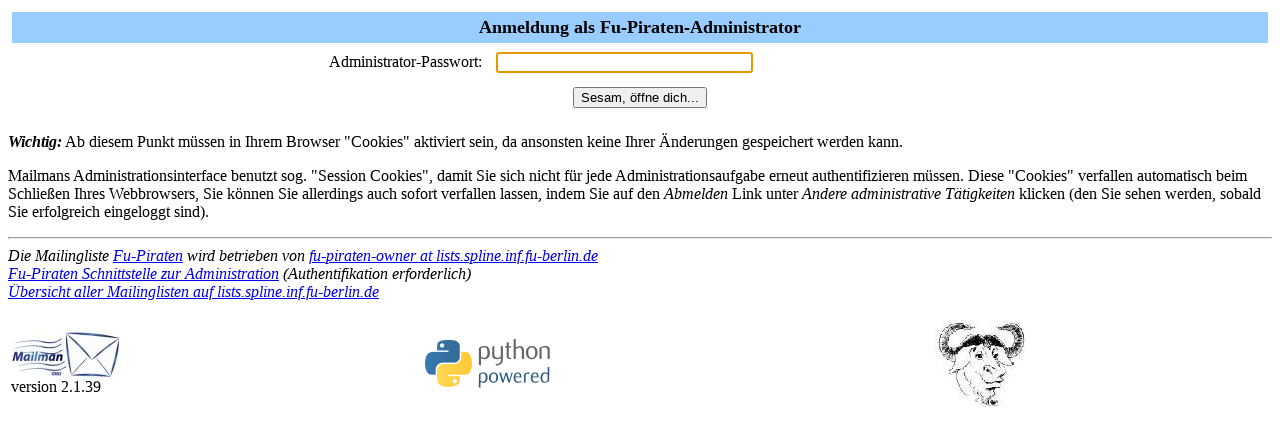

--- FILE ---
content_type: text/html; charset=iso-8859-1
request_url: https://lists.spline.inf.fu-berlin.de/mailman/admin/fu-piraten
body_size: 1157
content:

<html> <head>
  <title>Anmeldung als Fu-Piraten-Administrator</title>
<script>function sf(){document.f.adminpw.focus();}</script> </head>
<body bgcolor="#ffffff" onLoad="sf()"> <FORM METHOD=POST
ACTION="/mailman/admin/fu-piraten" name="f">

  <TABLE WIDTH="100%" BORDER="0" CELLSPACING="4" CELLPADDING="5">
    <TR>
      <TD COLSPAN="2" WIDTH="100%" BGCOLOR="#99CCFF" ALIGN="CENTER">
	<B><FONT COLOR="#000000" SIZE="+1">Anmeldung als
Fu-Piraten-Administrator
	    </FONT></B>
      </TD>
    </TR>
    <tr>
      <TD><div ALIGN="Right">Administrator-Passwort:</div></TD>
      <TD><INPUT TYPE="password" NAME="adminpw" SIZE="30"></TD>
    </tr>
    <tr>
      <td colspan=2 align=middle><INPUT type="SUBMIT"
                                        name="admlogin"
					value="Sesam, &ouml;ffne dich...">
      </td>
    </tr>
  </TABLE>
      <p><strong><em>Wichtig:</em></strong> Ab diesem Punkt
m&uuml;ssen in Ihrem
      Browser "Cookies" aktiviert sein, da ansonsten keine Ihrer
&Auml;nderungen
      gespeichert werden kann.

      <p>Mailmans Administrationsinterface benutzt sog. "Session
Cookies",
      damit Sie sich nicht f&uuml;r jede Administrationsaufgabe erneut
      authentifizieren m&uuml;ssen. Diese "Cookies" verfallen
automatisch beim
      Schlie&szlig;en Ihres Webbrowsers, Sie k&ouml;nnen Sie
allerdings auch sofort
      verfallen lassen, indem Sie auf den <em>Abmelden</em> Link unter
      <em>Andere administrative T&auml;tigkeiten</em> klicken (den Sie
sehen
      werden, sobald Sie erfolgreich eingeloggt sind).
</FORM> </body> </html>

<hr><address>Die Mailingliste <a href="../listinfo/fu-piraten">Fu-Piraten</a> wird betrieben von <a href="mailto:fu-piraten-owner@lists.spline.inf.fu-berlin.de">fu-piraten-owner at lists.spline.inf.fu-berlin.de</a><br><a href="../admin/fu-piraten">Fu-Piraten Schnittstelle zur Administration</a> (Authentifikation erforderlich)<br><a href="../listinfo">Übersicht aller Mailinglisten auf lists.spline.inf.fu-berlin.de</a><p>
<table WIDTH="100%" BORDER="0">
  <tr>
    <td><img src="/icons/mailman.jpg" alt="Delivered by Mailman" border=0><br>version 2.1.39</td>
    <td><img src="/icons/PythonPowered.png" alt="Python Powered" border=0></td>
    <td><img src="/icons/gnu-head-tiny.jpg" alt="GNU's Not Unix" border=0></td>
  </tr>
</table>
</address>
